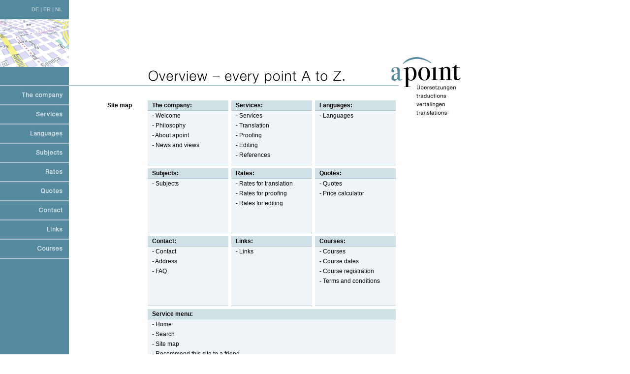

--- FILE ---
content_type: text/html
request_url: https://www.apoint.info/en_sitemap.html
body_size: 31795
content:
<!doctype html public "-//W3C//DTD HTML 4.01 Transitional//EN"
      "http://www.w3.org/TR/html4/loose.dtd">
<html>
<head>
<title>apoint translations &ndash; Site map</title>
<meta name="author" content="Marco Stoessel">
<meta name="description" lang="en" content="Professional translations in German, French, English, Dutch etc. and editing and proofing">
<meta name="keywords" content="about apoint, address, Annemieke Lub, Annemieke St&ouml;ssel, apoint, Apoint, calculator, communication, company, conditions, contact, course, courses, course dates, course registration, disclaimer, Dutch, Oberkirch, editing, English, FAQ, French, general terms and conditions, general terms and conditions of business, German, home, language, languages, legal disclaimer, links, Lub, news and views, Sursee, philosophy, price, price calculator, proofing, publisher's info, publisher's information, quote, quotes, rate, rates, rates for editing, rates for proofing, rates for translation, recommend, recommend this site, recommend this site to a friend, references, search, service menu, services, site map, Lucerne, Stoessel, St&ouml;ssel, subject, subjects, terms, terms and conditions, translate, translation, translation office, translations, welcome">
<meta name="robots" content="index,follow">
<meta name="revisit-after" content="100 days">
<meta name="copyright" content="� 2015 apoint  &Uuml;bersetzungen Lt liab. Co">
<meta http-equiv="content-language" content="en">
<meta http-equiv="expires" content="0">
<link rel="shortcut icon" href="http://www.apoint.ch/favicon.ico">
<link rel="stylesheet" type="text/css" href="css/content.css">

<!-- Script f�r Mouse-over-Funktion in der Navigation -->
<script type="text/javascript">
normal1 = new Image();
normal1.src = "images/navigation/navi_en_1.jpg";
highlight1 = new Image();
highlight1.src = "images/navigation/navi_en_1_a.jpg";

normal2 = new Image();
normal2.src = "images/navigation/navi_en_2.jpg";
highlight2 = new Image();
highlight2.src = "images/navigation/navi_en_2_a.jpg";

normal3 = new Image();
normal3.src = "images/navigation/navi_en_3.jpg";
highlight3 = new Image();
highlight3.src = "images/navigation/navi_en_3_a.jpg";

normal4 = new Image();
normal4.src = "images/navigation/navi_en_4.jpg";
highlight4 = new Image();
highlight4.src = "images/navigation/navi_en_4_a.jpg";

normal5 = new Image();
normal5.src = "images/navigation/navi_en_5.jpg";
highlight5 = new Image();
highlight5.src = "images/navigation/navi_en_5_a.jpg";

normal6 = new Image();
normal6.src = "images/navigation/navi_en_6.jpg";
highlight6 = new Image();
highlight6.src = "images/navigation/navi_en_6_a.jpg";

normal7 = new Image();
normal7.src = "images/navigation/navi_en_7.jpg";
highlight7 = new Image();
highlight7.src = "images/navigation/navi_en_7_a.jpg";

normal8 = new Image();
normal8.src = "images/navigation/navi_en_8.jpg";
highlight8 = new Image();
highlight8.src = "images/navigation/navi_en_8_a.jpg";

normal9 = new Image();
normal9.src = "images/navigation/navi_en_9.jpg";
highlight9 = new Image();
highlight9.src = "images/navigation/navi_en_9_a.jpg";

function Bildwechsel (Bildnr, Bildobjekt) {
  window.document.images[Bildnr].src = Bildobjekt.src;
}
</script>

</head>
<body bgcolor="#FFFFFF" marginwidth="0" marginheight="0" leftmargin="0" topmargin="0" rightmargin="0" bottommargin="0">
<map name="navi_languages">
<area shape="rect" coords="35,0,118,16" href="de_sitemap.html" alt="Deutsch">
<area shape="rect" coords="35,16,118,32" href="fr_sitemap.html" alt="fran�ais">
<area shape="rect" coords="35,32,118,48" href="nl_sitemap.html" alt="Nederlands">
<area shape="rect" coords="35,48,118,64" href="en_sitemap.html" alt="English">
</map>

<!-- Tabelle Navigation und Content -->
<table border="0" cellpadding="0" cellspacing="0">
<tr>
<td width="140" border="0" bgcolor="#568A9E" valign="top">

<!--Tabelle Navigation -->
<table width="140" border="0" cellpadding="0" cellspacing="0" bgcolor="#568A9E">
<tr>
<td width="140" height="39" border="0" class="navilang" align="right" style="padding-right:13px"><a href="de_sitemap.html" alt="Deutsch" class="navilang">DE</a> | <a href="fr_sitemap.html" alt="fran�ais" class="navilang">FR</a> | <a href="nl_sitemap.html" alt="Nederlands" class="navilang">NL</a></td>
</tr>
<tr>
<td width="140" height="97" border="0"><img src="images/navigation/img_navi_sitemap.jpg" alt="Site map " width="140" height="97" border="0"></td>
</tr>
<tr>
<td width="140" heigth="39" border="0"><img src="images/navigation/navigation_hintergrund.jpg" alt="" width="140" height="39" border="0"></td>
</tr>
<tr>
<td width="140" heigth="39" border="0"><a href="en_11_content_hello.html"
   onMouseOver="Bildwechsel(2, highlight1)"
   onMouseOut="Bildwechsel(2, normal1)"><img src="images/navigation/navi_en_1.jpg"
   border="0" width="140" height="39" alt="The company"></a></td>
</tr>
<tr>
<td width="140" heigth="39" border="0"><a href="en_21_content_service.html"
   onMouseOver="Bildwechsel(3, highlight2)"
   onMouseOut="Bildwechsel(3, normal2)"><img src="images/navigation/navi_en_2.jpg"
   border="0" width="140" height="39" alt="Services"></a></td>
</tr>
<tr>
<td width="140" heigth="39" border="0"><a href="en_31_content_lang.html"
   onMouseOver="Bildwechsel(4, highlight3)"
   onMouseOut="Bildwechsel(4, normal3)"><img src="images/navigation/navi_en_3.jpg"
   border="0" width="140" height="39" alt="Languages"></a></td>
</tr>
<tr>
<td width="140" heigth="39" border="0"><a href="en_41_content_domain.html"
   onMouseOver="Bildwechsel(5, highlight4)"
   onMouseOut="Bildwechsel(5, normal4)"><img src="images/navigation/navi_en_4.jpg"
   border="0" width="140" height="39" alt="Subjects"></a></td>
</tr>
<tr>
<td width="140" heigth="39" border="0"><a href="en_51_content_rates&=trans.html"
   onMouseOver="Bildwechsel(6, highlight5)"
   onMouseOut="Bildwechsel(6, normal5)"><img src="images/navigation/navi_en_5.jpg"
   border="0" width="140" height="39" alt="Rates"></a></td>
</tr>
<tr>
<td width="140" heigth="39" border="0"><a href="en_61_content_offer.html"
   onMouseOver="Bildwechsel(7, highlight6)"
   onMouseOut="Bildwechsel(7, normal6)"><img src="images/navigation/navi_en_6.jpg"
   border="0" width="140" height="39" alt="Quotes"></a></td>
</tr>
<tr>
<td width="140" heigth="39" border="0"><a href="en_71_content_contact.html"
   onMouseOver="Bildwechsel(8, highlight7)"
   onMouseOut="Bildwechsel(8, normal7)"><img src="images/navigation/navi_en_7.jpg"
   border="0" width="140" height="39" alt="Contact"></a></td>
</tr>
<tr>
<td width="140" heigth="39" border="0"><a href="en_81_content_links.html"
   onMouseOver="Bildwechsel(9, highlight8)"
   onMouseOut="Bildwechsel(9, normal8)"><img src="images/navigation/navi_en_8.jpg"
   border="0" width="140" height="39" alt="Links"></a></td>
</tr>
<tr>
<td width="140" heigth="39" border="0"><a href="en_91_content_courses.html"
   onMouseOver="Bildwechsel(10, highlight9)"
   onMouseOut="Bildwechsel(10, normal9)"><img src="images/navigation/navi_en_9.jpg"
   border="0" width="140" height="39" alt="Courses"></a></td>
</tr>
<tr>
<td width="140" height="2" border="0"><img src="images/spacer.gif" alt="" border="0" width="140" height="2">
</td></tr>
</table>
<!--Ende Tabelle Navigation -->

</td>
<td width="140" border="0" bgcolor="#FFFFFF" valign="top">

<!--Tabelle Content -->
<table width="800" border="0" cellpadding="0" cellspacing="0">
<tr>
<td width="140" height="173" border="0"><img src="images/spacer.gif" alt="" border="0" width="140" height="173"></td>
<td width="20" height="173" border="0"><img src="images/spacer.gif" alt="" border="0" width="20" height="173"></td>
<td width="510" height="173" border="0"><img src="images/spacer.gif" alt="" border="0" width="510" height="133"><img src="images/content/head_content_en_sitemap.jpg" alt="" border="0" width="510" height="40"></td>
<td width="130" height="173" border="0"><img src="images/spacer.gif" alt="" border="0" width="130" height="116"><img src="images/content/subtable4_logo_oben_rechts.jpg" alt="" border="0" width="130" height="57"></td>
</tr>
<tr>
<td width="140" border="0" valign="top">
  <table width="140" border="0" cellpadding="0" cellspacing="0">
  <tr>
  <td width="140" heigth="30" border="0" valign="top"><img src="images/content/subtable5_links_blauelinie.jpg" alt="" border="0" width="140" height="30"></td>
  </tr>
  <tr>
  <td width="140" heigth="25" border="0" align="right"><a href="en_sitemap.html" class="contnavion">Site map </a></td>
  </tr>
  <tr>
  <td width="140" heigth="25" border="0" align="right"><a href="en_sitemap.html" class="contnavi"></a></td>
  </tr>
  <tr>
  <td width="140" border="0" valign="top"><img src="images/spacer.gif" alt="" border="0" width="140" height="1"></td>
  </tr>
  </table>
</td>
<td width="20" height="410" border="0" valign="top"><img src="images/content/subtable5_links_blauelinie.jpg" alt="" border="0" width="20" height="30"><img src="images/spacer.gif" alt="" border="0" width="20" height="1"></td>
<td width="510" border="0" valign="top">
  <table width="510" border="0" cellpadding="0" cellspacing="0">
  <tr>
  <td width="510" height="30" valign="top"><img src="images/content/subtable7_rechts_blauelinie.jpg" alt="" border="0" width="510" height="30"></td>
  </tr>
  <tr>
  <td width="510" border="0" bgcolor="#FFFFFF" valign="top">
<table width="510" border="0" cellpadding="0" cellspacing="0">
<tr>
<td width="510" valign="top" height="1" align="left" class="text"><img src="images/spacer.gif" alt="" border="0" width="20" height="1"></tr>
<tr>
 <td width="510" valign="top" align="left" class="text">

<!-- Inhalt Text -->
<table width="504" border="0" cellpadding="0" cellspacing="0" class="sitemap" >
<tr>
<td width="164" height="20" valign="top" align="left" bgcolor="#CFE0E7"><b>&nbsp;&nbsp;&nbsp;The company:</b></td>
<td width="6" height="20" valign="top" align="left" bgcolor="#FFFFFF"><img src="images/spacer.gif" alt="" border="0" width="6" height="1"></td>
<td width="164" height="20" valign="top" align="left" bgcolor="#CFE0E7"><b>&nbsp;&nbsp;&nbsp;Services:</b></td>
<td width="6" height="20" valign="top" align="left" bgcolor="#FFFFFF"><img src="images/spacer.gif" alt="" border="0" width="6" height="1"></td>
<td width="164" height="20" valign="top" align="left" bgcolor="#CFE0E7"><b>&nbsp;&nbsp;&nbsp;Languages:</b></td>
</tr>
<tr>
<td width="164" valign="top" align="left" bgcolor="#FFFFFF"><img src="images/content/linie_blau.jpg" alt="" border="0" width="164" height="1"></td>
<td width="6" valign="top" align="left" bgcolor="#FFFFFF"><img src="images/spacer.gif" alt="" border="0" width="6" height="1"></td>
<td width="164" valign="top" align="left" bgcolor="#FFFFFF"><img src="images/content/linie_blau.jpg" alt="" border="0" width="164" height="1"></td>
<td width="6" valign="top" align="left" bgcolor="#FFFFFF"><img src="images/spacer.gif" alt="" border="0" width="6" height="1"></td>
<td width="164" valign="top" align="left" bgcolor="#FFFFFF"><img src="images/content/linie_blau.jpg" alt="" border="0" width="164" height="1"></td>
</tr>
<tr>
<td width="154" valign="top" align="left" bgcolor="#EFF5F8"><a href="en_11_content_hello.html" class="sitemap">&nbsp;&nbsp;&nbsp;- Welcome</a></td>
<td width="6" valign="top" align="left" bgcolor="#FFFFFF"><img src="images/spacer.gif" alt="" border="0" width="6" height="1"></td>
<td width="164" valign="top" align="left" bgcolor="#EFF5F8"><a href="en_21_content_service.html" class="sitemap">&nbsp;&nbsp;&nbsp;- Services</a></td>
<td width="6" valign="top" align="left" bgcolor="#FFFFFF"><img src="images/spacer.gif" alt="" border="0" width="6" height="1"></td>
<td width="164" valign="top" align="left" bgcolor="#EFF5F8"><a href="en_31_content_lang.html" class="sitemap">&nbsp;&nbsp;&nbsp;- Languages</a></td>
</tr>
<tr>
<td width="164" valign="top" align="left" bgcolor="#EFF5F8"><a href="en_12_content_phil.html" class="sitemap">&nbsp;&nbsp;&nbsp;- Philosophy</a></td>
<td width="6" valign="top" align="left" bgcolor="#FFFFFF"><img src="images/spacer.gif" alt="" border="0" width="6" height="1"></td>
<td width="164" valign="top" align="left" bgcolor="#EFF5F8"><a href="en_22_content_trans.html" class="sitemap">&nbsp;&nbsp;&nbsp;- Translation </a></td>
<td width="6" valign="top" align="left" bgcolor="#FFFFFF"><img src="images/spacer.gif" alt="" border="0" width="6" height="1"></td>
<td width="164" valign="top" align="left" bgcolor="#EFF5F8"><img src="images/spacer.gif" alt="" border="0" width="164" height="1"></td>
</tr>
<tr>
<td width="164" valign="top" align="left" bgcolor="#EFF5F8"><a href="en_13_content_about.html" class="sitemap">&nbsp;&nbsp;&nbsp;- About apoint</a></td>
<td width="6" valign="top" align="left" bgcolor="#FFFFFF"><img src="images/spacer.gif" alt="" border="0" width="6" height="1"></td>
<td width="164" valign="top" align="left" bgcolor="#EFF5F8"><a href="en_23_content_corr.html" class="sitemap">&nbsp;&nbsp;&nbsp;- Proofing</a></td>
<td width="6" valign="top" align="left" bgcolor="#FFFFFF"><img src="images/spacer.gif" alt="" border="0" width="6" height="1"></td>
<td width="164" valign="top" align="left" bgcolor="#EFF5F8"><img src="images/spacer.gif" alt="" border="0" width="164" height="1"></td>
</tr>
<tr>
<td width="164" valign="top" align="left" bgcolor="#EFF5F8"><a href="en_14_content_news.html" class="sitemap">&nbsp;&nbsp;&nbsp;- News and views</a></td>
<td width="6" valign="top" align="left" bgcolor="#FFFFFF"><img src="images/spacer.gif" alt="" border="0" width="6" height="1"></td>
<td width="164" valign="top" align="left" bgcolor="#EFF5F8"><a href="en_24_content_text.html" class="sitemap">&nbsp;&nbsp;&nbsp;- Editing</a></td>
<td width="6" valign="top" align="left" bgcolor="#FFFFFF"><img src="images/spacer.gif" alt="" border="0" width="6" height="1"></td>
<td width="164" valign="top" align="left" bgcolor="#EFF5F8"><img src="images/spacer.gif" alt="" border="0" width="164" height="1"></td>
</tr>
<tr>
<td width="164" valign="top" align="left" bgcolor="#EFF5F8"><img src="images/spacer.gif" alt="" border="0" width="164" height="1"></td>
<td width="6" valign="top" align="left" bgcolor="#FFFFFF"><img src="images/spacer.gif" alt="" border="0" width="6" height="1"></td>
<td width="164" valign="top" align="left" bgcolor="#EFF5F8"><a href="en_25_content_ref.html" class="sitemap">&nbsp;&nbsp;&nbsp;- References</a></td>
<td width="6" valign="top" align="left" bgcolor="#FFFFFF"><img src="images/spacer.gif" alt="" border="0" width="6" height="1"></td>
<td width="164" valign="top" align="left" bgcolor="#EFF5F8"><img src="images/spacer.gif" alt="" border="0" width="164" height="1"></td>
</tr>
<tr>
<td width="164" valign="top" align="left" bgcolor="#EFF5F8"><img src="images/spacer.gif" alt="" border="0" width="164" height="10"></td>
<td width="6" valign="top" align="left" bgcolor="#FFFFFF"><img src="images/spacer.gif" alt="" border="0" width="6" height="1"></td>
<td width="164" valign="top" align="left" bgcolor="#EFF5F8"><img src="images/spacer.gif" alt="" border="0" width="164" height="10"></td>
<td width="6" valign="top" align="left" bgcolor="#FFFFFF"><img src="images/spacer.gif" alt="" border="0" width="6" height="1"></td>
<td width="164" valign="top" align="left" bgcolor="#EFF5F8"><img src="images/spacer.gif" alt="" border="0" width="164" height="10"></td>
</tr>
<tr>
<td width="164" valign="top" align="left" bgcolor="#FFFFFF"><img src="images/content/linie_blau.jpg" alt="" border="0" width="164" height="1"></td>
<td width="6" valign="top" align="left" bgcolor="#FFFFFF"><img src="images/spacer.gif" alt="" border="0" width="6" height="1"></td>
<td width="164" valign="top" align="left" bgcolor="#FFFFFF"><img src="images/content/linie_blau.jpg" alt="" border="0" width="164" height="1"></td>
<td width="6" valign="top" align="left" bgcolor="#FFFFFF"><img src="images/spacer.gif" alt="" border="0" width="6" height="1"></td>
<td width="164" valign="top" align="left" bgcolor="#FFFFFF"><img src="images/content/linie_blau.jpg" alt="" border="0" width="164" height="1"></td>
</tr>
</table>
</td>
</tr>
<tr>
<td width="510" valign="top" height="6" align="left" class="text"><img src="images/spacer.gif" alt="" border="0" width="20" height="6"></tr>
<tr>
 <td width="510" valign="top" align="left" class="text">
<table width="504" border="0" cellpadding="0" cellspacing="0" class="sitemap">
<tr>
<td width="164" height="20" valign="top" align="left" bgcolor="#CFE0E7"><b>&nbsp;&nbsp;&nbsp;Subjects:</b></td>
<td width="6" height="20" valign="top" align="left" bgcolor="#FFFFFF"><img src="images/spacer.gif" alt="" border="0" width="6" height="1"></td>
<td width="164" height="20" valign="top" align="left" bgcolor="#CFE0E7"><b>&nbsp;&nbsp;&nbsp;Rates:</b></td>
<td width="6" height="20" valign="top" align="left" bgcolor="#FFFFFF"><img src="images/spacer.gif" alt="" border="0" width="6" height="1"></td>
<td width="164" height="20" valign="top" align="left" bgcolor="#CFE0E7"><b>&nbsp;&nbsp;&nbsp;Quotes:</b></td>
</tr>
<tr>
<td width="164" valign="top" align="left" bgcolor="#FFFFFF"><img src="images/content/linie_blau.jpg" alt="" border="0" width="164" height="1"></td>
<td width="6" valign="top" align="left" bgcolor="#FFFFFF"><img src="images/spacer.gif" alt="" border="0" width="6" height="1"></td>
<td width="164" valign="top" align="left" bgcolor="#FFFFFF"><img src="images/content/linie_blau.jpg" alt="" border="0" width="164" height="1"></td>
<td width="6" valign="top" align="left" bgcolor="#FFFFFF"><img src="images/spacer.gif" alt="" border="0" width="6" height="1"></td>
<td width="164" valign="top" align="left" bgcolor="#FFFFFF"><img src="images/content/linie_blau.jpg" alt="" border="0" width="164" height="1"></td>
</tr>
<tr>
<td width="164" valign="top" align="left" bgcolor="#EFF5F8"><a href="en_41_content_domain.html" class="sitemap">&nbsp;&nbsp;&nbsp;- Subjects</a></td>
<td width="6" valign="top" align="left" bgcolor="#FFFFFF"><img src="images/spacer.gif" alt="" border="0" width="6" height="1"></td>
<td width="164" valign="top" align="left" bgcolor="#EFF5F8"><a href="en_51_content_rates&=trans.html" class="sitemap">&nbsp;&nbsp;&nbsp;- Rates for translation</a></td>
<td width="6" valign="top" align="left" bgcolor="#FFFFFF"><img src="images/spacer.gif" alt="" border="0" width="6" height="1"></td>
<td width="164" valign="top" align="left" bgcolor="#EFF5F8"><a href="en_61_content_offer.html" class="sitemap">&nbsp;&nbsp;&nbsp;- Quotes</a></td>
</tr>
<tr>
<td width="164" valign="top" align="left" bgcolor="#EFF5F8"><img src="images/spacer.gif" alt="" border="0" width="164" height="1"></td>
<td width="6" valign="top" align="left" bgcolor="#FFFFFF"><img src="images/spacer.gif" alt="" border="0" width="6" height="1"></td>
<td width="164" valign="top" align="left" bgcolor="#EFF5F8"><a href="en_52_content_rates&=corr.html" class="sitemap">&nbsp;&nbsp;&nbsp;- Rates for proofing</a></td>
<td width="6" valign="top" align="left" bgcolor="#FFFFFF"><img src="images/spacer.gif" alt="" border="0" width="6" height="1"></td>
<td width="164" valign="top" align="left" bgcolor="#EFF5F8"><a href="en_62_content_calc.html" class="sitemap">&nbsp;&nbsp;&nbsp;- Price calculator</a></td>
</tr>
<tr>
<td width="164" valign="top" align="left" bgcolor="#EFF5F8"><img src="images/spacer.gif" alt="" border="0" width="164" height="1"></td>
<td width="6" valign="top" align="left" bgcolor="#FFFFFF"><img src="images/spacer.gif" alt="" border="0" width="6" height="1"></td>
<td width="164" valign="top" align="left" bgcolor="#EFF5F8"><a href="en_53_content_rates&=text.html" class="sitemap">&nbsp;&nbsp;&nbsp;- Rates for editing</a></td>
<td width="6" valign="top" align="left" bgcolor="#FFFFFF"><img src="images/spacer.gif" alt="" border="0" width="6" height="1"></td>
<td width="164" valign="top" align="left" bgcolor="#EFF5F8"><img src="images/spacer.gif" alt="" border="0" width="164" height="10"></td>
</tr>
 <tr>
<td width="164" valign="top" align="left" bgcolor="#EFF5F8"><img src="images/spacer.gif" alt="" border="0" width="1" height="50"></td>
<td width="6" valign="top" align="left" bgcolor="#FFFFFF"></td>
<td width="164" valign="top" align="left" bgcolor="#EFF5F8"><img src="images/spacer.gif" alt="" border="0" width="1" height="50"></td>
<td width="6" valign="top" align="left" bgcolor="#FFFFFF"></td>
<td width="164" valign="top" align="left" bgcolor="#EFF5F8"><img src="images/spacer.gif" alt="" border="0" width="1" height="50"></td>
</tr>
<tr>
<td width="164" valign="top" align="left" bgcolor="#FFFFFF"><img src="images/content/linie_blau.jpg" alt="" border="0" width="164" height="1"></td>
<td width="6" valign="top" align="left" bgcolor="#FFFFFF"><img src="images/spacer.gif" alt="" border="0" width="6" height="1"></td>
<td width="164" valign="top" align="left" bgcolor="#FFFFFF"><img src="images/content/linie_blau.jpg" alt="" border="0" width="164" height="1"></td>
<td width="6" valign="top" align="left" bgcolor="#FFFFFF"><img src="images/spacer.gif" alt="" border="0" width="6" height="1"></td>
<td width="164" valign="top" align="left" bgcolor="#FFFFFF"><img src="images/content/linie_blau.jpg" alt="" border="0" width="164" height="1"></td>
</tr>
</table>
</td>
</tr>
<tr>
<td width="510" valign="top" height="6" align="left" class="text"><img src="images/spacer.gif" alt="" border="0" width="20" height="6"></tr>
<tr>
 <td width="510" valign="top" align="left" class="text">
<table width="504" border="0" cellpadding="0" cellspacing="0" class="sitemap">
<tr>
<td width="164" height="20" valign="top" align="left" bgcolor="#CFE0E7"><b>&nbsp;&nbsp;&nbsp;Contact:</b></td>
<td width="6" height="20" valign="top" align="left" bgcolor="#FFFFFF"><img src="images/spacer.gif" alt="" border="0" width="6" height="1"></td>
<td width="164" height="20" valign="top" align="left" bgcolor="#CFE0E7"><b>&nbsp;&nbsp;&nbsp;Links:</b></td>
<td width="6" height="20" valign="top" align="left" bgcolor="#FFFFFF"><img src="images/spacer.gif" alt="" border="0" width="6" height="1"></td>
<td width="164" height="20" valign="top" align="left" bgcolor="#CFE0E7"><b>&nbsp;&nbsp;&nbsp;Courses:</b></td>
</tr>
<tr>
<td width="164" valign="top" align="left" bgcolor="#FFFFFF"><img src="images/content/linie_blau.jpg" alt="" border="0" width="164" height="1"></td>
<td width="6" valign="top" align="left" bgcolor="#FFFFFF"><img src="images/spacer.gif" alt="" border="0" width="6" height="1"></td>
<td width="164" valign="top" align="left" bgcolor="#FFFFFF"><img src="images/content/linie_blau.jpg" alt="" border="0" width="164" height="1"></td>
<td width="6" valign="top" align="left" bgcolor="#FFFFFF"><img src="images/spacer.gif" alt="" border="0" width="6" height="1"></td>
<td width="164" valign="top" align="left" bgcolor="#FFFFFF"><img src="images/content/linie_blau.jpg" alt="" border="0" width="164" height="1"></td>
</tr>
<tr>
<td width="164" valign="top" align="left" bgcolor="#EFF5F8"><a href="en_71_content_contact.html" class="sitemap">&nbsp;&nbsp;&nbsp;- Contact</a></td>
<td width="6" valign="top" align="left" bgcolor="#FFFFFF"><img src="images/spacer.gif" alt="" border="0" width="6" height="1"></td>
<td width="164" valign="top" align="left" bgcolor="#EFF5F8"><a href="en_81_content_links.html" class="sitemap">&nbsp;&nbsp;&nbsp;- Links</a></td>
<td width="6" valign="top" align="left" bgcolor="#FFFFFF"><img src="images/spacer.gif" alt="" border="0" width="6" height="1"></td>
<td width="164" valign="top" align="left" bgcolor="#EFF5F8"><a href="en_91_content_courses.html" class="sitemap">&nbsp;&nbsp;&nbsp;- Courses</a></td>
</tr>
<tr>
<td width="164" valign="top" align="left" bgcolor="#EFF5F8"><a href="en_72_content_address.html" class="sitemap">&nbsp;&nbsp;&nbsp;- Address </a></td>
<td width="6" valign="top" align="left" bgcolor="#FFFFFF"><img src="images/spacer.gif" alt="" border="0" width="6" height="1"></td>
<td width="164" valign="top" align="left" bgcolor="#EFF5F8"><img src="images/spacer.gif" alt="" border="0" width="164" height="1"></td>
<td width="6" valign="top" align="left" bgcolor="#FFFFFF"><img src="images/spacer.gif" alt="" border="0" width="6" height="1"></td>
<td width="164" valign="top" align="left" bgcolor="#EFF5F8"><a href="en_92_content_date.html" class="sitemap">&nbsp;&nbsp;&nbsp;- Course dates</a></td>
</tr>
<tr>
<td width="164" valign="top" align="left" bgcolor="#EFF5F8"><a href="en_73_content_faq.html" class="sitemap">&nbsp;&nbsp;&nbsp;- FAQ</a></td>
<td width="6" valign="top" align="left" bgcolor="#FFFFFF"><img src="images/spacer.gif" alt="" border="0" width="6" height="1"></td>
<td width="164" valign="top" align="left" bgcolor="#EFF5F8"><img src="images/spacer.gif" alt="" border="0" width="164" height="1"></td>
<td width="6" valign="top" align="left" bgcolor="#FFFFFF"><img src="images/spacer.gif" alt="" border="0" width="6" height="1"></td>
<td width="164" valign="top" align="left" bgcolor="#EFF5F8"><a href="en_93_content_registration.html" class="sitemap">&nbsp;&nbsp;&nbsp;- Course registration</a></td>
</tr>
<tr>
<td width="164" valign="top" align="left" bgcolor="#EFF5F8"><img src="images/spacer.gif" alt="" border="0" width="6" height="1"></td>
<td width="6" valign="top" align="left" bgcolor="#FFFFFF"><img src="images/spacer.gif" alt="" border="0" width="6" height="1"></td>
<td width="164" valign="top" align="left" bgcolor="#EFF5F8"><img src="images/spacer.gif" alt="" border="0" width="164" height="1"></td>
<td width="6" valign="top" align="left" bgcolor="#FFFFFF"><img src="images/spacer.gif" alt="" border="0" width="6" height="1"></td>
<td width="164" valign="top" align="left" bgcolor="#EFF5F8"><a href="en_94_content_akb.pdf" class="sitemap">&nbsp;&nbsp;&nbsp;- Terms and conditions</a></td>
</tr>
 <tr>
<td width="164" valign="top" align="left" bgcolor="#EFF5F8"><img src="images/spacer.gif" alt="" border="0" width="1" height="40"></td>
<td width="6" valign="top" align="left" bgcolor="#FFFFFF"></td>
<td width="164" valign="top" align="left" bgcolor="#EFF5F8"><img src="images/spacer.gif" alt="" border="0" width="1" height="40"></td>
<td width="6" valign="top" align="left" bgcolor="#FFFFFF"></td>
<td width="164" valign="top" align="left" bgcolor="#EFF5F8"><img src="images/spacer.gif" alt="" border="0" width="1" height="40"></td>
</tr>
<tr>
<td width="164" valign="top" align="left" bgcolor="#FFFFFF"><img src="images/content/linie_blau.jpg" alt="" border="0" width="164" height="1"></td>
<td width="6" valign="top" align="left" bgcolor="#FFFFFF"><img src="images/spacer.gif" alt="" border="0" width="6" height="1"></td>
<td width="164" valign="top" align="left" bgcolor="#FFFFFF"><img src="images/content/linie_blau.jpg" alt="" border="0" width="164" height="1"></td>
<td width="6" valign="top" align="left" bgcolor="#FFFFFF"><img src="images/spacer.gif" alt="" border="0" width="6" height="1"></td>
<td width="164" valign="top" align="left" bgcolor="#FFFFFF"><img src="images/content/linie_blau.jpg" alt="" border="0" width="164" height="1"></td>
</tr>
</table>
</td>
</tr>
<tr>
<td width="510" valign="top" height="6" align="left" class="text"><img src="images/spacer.gif" alt="" border="0" width="20" height="6"></tr>
<tr>
 <td width="510" valign="top" align="left" class="text">
<table width="504" border="0" cellpadding="0" cellspacing="0" class="sitemap" >
<tr>
<td width="504" height="20" valign="top" align="left" bgcolor="#CFE0E7"><b>&nbsp;&nbsp;&nbsp;Service menu:</b></td>
</tr>
<tr>
<td width="504" valign="top" align="left" bgcolor="#FFFFFF"><img src="images/content/linie_blau.jpg" alt="" border="0" width="504" height="1"></td>
</tr>
<tr>
<td width="504" valign="top" align="left" bgcolor="#EFF5F8"><a href="en_11_content_hello.html" class="sitemap">&nbsp;&nbsp;&nbsp;- Home</a></td></tr>
<tr>
<td width="504" valign="top" align="left" bgcolor="#EFF5F8"><a href="en_search.php" class="sitemap">&nbsp;&nbsp;&nbsp;- Search</a></td>
</tr>
<tr>
<td width="504" valign="top" align="left" bgcolor="#EFF5F8"><a href="en_sitemap.html" class="sitemap">&nbsp;&nbsp;&nbsp;- Site map</a></td>
</tr>
<tr>
<td width="504" valign="top" align="left" bgcolor="#EFF5F8"><a href="mailto:?subject=Recommending%20a%20web%20site&amp;body=Hello%0D%0A%0D%0AThe%20following%20web%20site%20has%20been%20recommended%20to%20you%20by%20the%20sender:%20http://www.apoint.ch/en_sitemap.html%0D%0A%0D%0AWith%20our%20best%20regards%0D%0Aapoint%20translations" class="sitemap">&nbsp;&nbsp;&nbsp;- Recommend this site to a friend</a></td>
</tr>
<tr>
<td width="504" valign="top" align="left" bgcolor="#EFF5F8"><a href="en_impressum.html" valign="middle" class="sitemap"><span style="font-size:12px" style="vertical-align:middle">&nbsp;&nbsp;&nbsp;- Publisher&rsquo;s information</a></td>
</tr>
<tr>
<td width="504" valign="top" align="left" bgcolor="#EFF5F8"><a href="en_agb.pdf" class="sitemap">&nbsp;&nbsp;&nbsp;- General terms and conditions of business</a></td>
</tr>
<tr>
<td width="504" height="30" valign="top" align="left" bgcolor="#EFF5F8"><a href="en_discl_content.html" class="sitemap">&nbsp;&nbsp;&nbsp;- Legal disclaimer</a></td>
</tr>
<tr>
<td width="504" valign="top" align="left" bgcolor="#FFFFFF"><img src="images/content/linie_blau.jpg" alt="" border="0" width="504" height="1"></td>
</tr>
</table>
<!-- Ende Text -->

</td>
</tr>
</table>
</td>
</tr>
<tr>
<td width="510" border="0" valign="top"><img src="images/spacer.gif" alt="" border="0" width="1" height="5">
</td>
</tr>
</table>
</td>
<td width="130" border="0" valign="top">
  <table width="130" border="0" cellpadding="0" cellspacing="0">
  <tr>
  <td width="130" height="73" valign="top"><img src="images/content/subtable8_logo_unten_rechts.jpg" alt="" border="0" width="130" height="73" usemap="#navi_languages"></td>
  </tr>
  <tr>
  <td width="130" valign="top"><img src="images/spacer.gif" alt="" border="0" width="130" height="1"></td>
  </tr>
  </table></td>
</tr>
</table>
<!-- Ende Tabelle Content -->

</td>
</tr>
</table>
<!-- Ende Tabelle Navigation und Content -->

<!-- Tabelle Footer -->
<table width="810" height="34" border="0" cellpadding="0" cellspacing="0" style="background-image:url(images/footer/bg_footer.jpg)">
<tr>
<td width="140" height="34" border="0" class="small" align="right"><a href="en_11_content_hello.html" alt="Home" class="small"><img src="images/footer/home_icon.jpg" alt="Home" border="0" align="middle"></a>&nbsp;&nbsp;<a href="en_search.php" alt="Suche" class="small"><img src="images/footer/search_icon.jpg" alt="Search" border="0" align="middle"></a>&nbsp;&nbsp;<a href="en_sitemap.html" alt="Sitemap" class="small"><img src="images/footer/sitemap_icon.jpg" alt="Site map" border="0" align="middle"></a>&nbsp;&nbsp;<a href="mailto:?subject=Recommending%20a%20web%20site&amp;body=Hello%0D%0A%0D%0AThe%20following%20web%20site%20has%20been%20recommended%20to%20you%20by%20the%20sender:%20http://www.apoint.ch/en_sitemap.html%0D%0A%0D%0AWith%20our%20best%20regards%0D%0Aapoint%20translations" alt="Recommend this site" class="small"><img src="images/footer/tellafriend_icon.jpg" alt="Recommend this site" border="0" align="middle"></a></td>
<td width="160" height="34" border="0"><img src="images/spacer.gif" alt="" border="0" width="160" height="34"></td>
<td width="235" height="34" border="0" align="left" valign="middle" class="small" padding-right="13"><a href="en_impressum.html" valign="middle" class="small"><span style="font-size:12px" style="vertical-align:middle">&copy;&nbsp;</span> 2015 apoint  &Uuml;bersetzungen Lt liab. Co</a></td>
<td width="150" height="34" border="0" align="center" valign="middle" class="small"><a href="en_agb.pdf" class="small" target="_blank">General terms and conditions</a></td>
<td width="116" height="34" border="0" align="right" valign="middle" class="small"><a href="en_discl_content.html" class="small">Legal disclaimer</a></td>
<td width="9" height="34" border="0"><img src="images/spacer.gif" alt="" border="0" width="9" height="34"></td>
</tr>
</table>
<!-- Ende Tabelle Footer -->
</body>
</html>

--- FILE ---
content_type: text/css
request_url: https://www.apoint.info/css/content.css
body_size: 11624
content:
/* Style-Sheet für Homepage apoint.info Übersetzungen, Autor: M. Stössel, September 2006, website */

/*Content*/

/* Schrift Content-Text */
.text                     {
  font-family:            Arial, Helvetica, Geneva, sans-serif;
  font-size:              12px;
  color:                  #000000;
  line-height:            20px
}

/* Schrift klein Content-Text */
.smalltext                {
  font-family:            Arial, Helvetica, Geneva, sans-serif;
  font-size:              11px;
  font-weight:            normal;
  color:                  #000000;
  line-height:            15px
}

/* Schrift Subnavigation Content */
.contnavi                 {
  font-family:            Arial, Helvetica, Geneva, sans-serif;
  font-size:              12px;
  color:                  #000000;
  font-weight:            bold;
  padding-right:          12px;
  line-height:            23px
}

/* Schrift Subnavigation Content mit Schrift im Hightlight */
.contnavion               {
  font-family:            Arial, Helvetica, Geneva, sans-serif;
  font-size:              12px;
  color:                  #568A9E;
  font-weight:            bold;
  padding-right:          12px;
  line-height:            23px
}


/*Navigation*/

/* Schrift Sprachwechsel und Navigation */
.navilang                 {
  font-family:            Arial, Helvetica, Geneva, sans-serif;
  font-size:              11px;
  color:                  #ABC3CD;
  font-weight:            bold;
}

/*Sitemap*/
.sitemap                  {
  font-family:            Arial, Helvetica, Geneva, sans-serif;
  font-size:              12px;
  color:                  #000000;
  line-height:            20px
}

/*Offertenformular zum Drucken*/
.formprint_title          {
  font-family:            Arial, Helvetica, Geneva, sans-serif;
  font-size:              30px;
  color:                  #000000;
  line-height:            35px
}

/*Offertenformular zum Drucken*/
.formprint                {
  font-family:            Arial, Helvetica, Geneva, sans-serif;
  font-size:              12px;
  color:                  #000000;
  line-height:            15px
}

/*Offertenformular zum Drucken*/
.formprintfooter          {
  font-family:            Arial, Helvetica, Geneva, sans-serif;
  font-size:              10px;
  color:                  #000000;
  line-height:            12px
}

/* Schrift Impressum-Text */
.impress                  {
  font-family:            Arial, Helvetica, Geneva, sans-serif;
  font-size:              12px;
  color:                  #000000;
  line-height:            15px
}

/*Footer*/
/* Schrift klein Footer */
.small                    {
  font-family:            Arial, Helvetica, Geneva, sans-serif;
  font-size:              10px;
  color:                  #568A9E
}

/*Formulare*/
.form td, input, select, textarea {
  font-size:              11px;
  font-family:            Arial, Helvetica, Geneva, sans-serif;
}

.bereich, .feld           {
  font-size:              11px;
  width:                  200px;
}

.auswahl                  {
  font-size:              11px;
  width:                  206px;
  color:                  #000000;
}

.button                   {
  width:                  150px;
  font-size:              11px;
  color:                  #000000;
}

.button2                  {
  width:                  105px;
  font-size:              11px;
}

.plz                      {
  font-size:              11px;
  width:                  50px;
}

.ort                      {
  font-size:              11px;
  width:                  140px;
}

.upload                   {
  font-size:              11px;
  width:                  205px;
}

/* Formatierung des Texteingabefeldes bei der Suchmaschine*/
.search_item              {
  font-family:            Arial, Helvetica, Geneva, sans-serif;
  font-size:              11px;
  font-weight:            normal;
  color:                  #000000;
  background-color:       #FFFFFF;
  height:                 15px;
  width:                  200px;
}

/* Formatierung des Submitbuttons*/
.search_submit            {
  font-family:            Arial, Helvetica, Geneva, sans-serif;
  font-size:              11px;
  font-weight:            normal;
  height:                 22px;
  width:                  120px;
}

/* Highlighting der Textfundstelle*/
.markup                   {
  color:                  #000000;
  background:             #CFE0E7;
}

/* Textausgabe Headline*/
.title_output             {
  font-family:            Arial, Helvetica, Geneva, sans-serif;
  font-size:              11px;
  font-weight:            normal;
  color:                  #000000;
}

/* Ausgabe der Fundstellen*/
.item_output              {
  font-family:            Arial, Helvetica, Geneva, sans-serif;
  font-size:              11px;
  font-weight:            normal;
  color:                  #000000;
}

.item_output   a          {
  font-family:            Arial, Helvetica, Geneva, sans-serif;
  font-size:              11px;
  font-weight:            bold;
  color:                  #568A9E;
  text-decoration:        underline;
}

.item_output   a:hover    {
  font-family:            Arial, Helvetica, Geneva, sans-serif;
  font-size:              11px;
  font-weight:            bold;
  color:                  #000000;
  text-decoration:        none;
  background:             #FFFFFF;
}

.item_count               {
  font-family:            Arial, Helvetica, Geneva, sans-serif;
  font-size:              11px;
  font-weight:            normal;
  color:                  #000000;
}

.filedate                 {
  font-family:            Arial, Helvetica, Geneva, sans-serif;
  font-size:              10px;
  line-height:            14px;
  font-weight:            normal;
  color:                  #000000;
}

.searchtime               {
  font-family:            Arial, Helvetica, Geneva, sans-serif;
  font-size:              10px;
  line-height:            14px;
  font-weight:            normal;
  color:                  #000000;
}

/* Ausgabe Sonstige Fundstellen*/
.sonstige                 {
  font-family:            Arial, Helvetica, Geneva, sans-serif;
  font-size:              10px;
  line-height:            14px;
  color:                  #000000;
}

/* Ausgabe Such Tipps*/
.search_tipp              {
  font-family:            Arial, Helvetica, Geneva, sans-serif;
  font-size:              10px;
  font-weight:            normal;
  color:                  #000000;
}

/* Fusszeile der Textausgabe  (Suchzeit & Copyright)*/
#enginefooter             {
  font-family:            Arial, Helvetica, Geneva, sans-serif;
  font-size:              9px;
  font-weight:            normal;
  color:                  #D4D4D4;
}

#enginefooter   a         {
  font-family:            Arial, Helvetica, Geneva, sans-serif;
  font-size:              9px;
  font-weight:            normal;
  color:                  #D4D4D4;
}

#enginefooter   a:hover   {
  font-family:            Arial, Helvetica, Geneva, sans-serif;
  font-size:              9px;
  font-weight:            normal;
  color:                  #D4D4D4;
}

a.text:link { color: #568A9E; text-decoration: underline }
a.formprint:link { color: #568A9E; text-decoration: underline }
a.formprintfooter:link { color: #568A9E; text-decoration: underline }
a.sitemap:link { color: #000000; text-decoration: none }
a.smalltext:link { color: #568A9E; text-decoration: underline }
a.contnavi:link { color: #568A9E; text-decoration: none }
a.contnavion:link { color: #000000; text-decoration: none }
a.navilang:link { color: #ABC3CD; text-decoration: none }
a.small:link { color: #568A9E; text-decoration: none }
a.text:link_bold { color: #000000; font-weight: bold; text-decoration: none }
a.smalltext:link_bold { color: #000000; font-weight: bold; text-decoration: none }
a.contnavi:link_bold { color: #568A9E; font-weight: bold; text-decoration: none }
a.contnavion:link_bold { color: #000000; font-weight: bold; text-decoration: none }
a.navilang:link_bold { color: #ABC3CD; font-weight: bold; text-decoration: none }
a.small:link_bold { color: #568A9E; font-weight: bold; text-decoration: none }
a.text:visited { color: #568A9E; text-decoration: underline }
a.formprint:visited { color: #568A9E; text-decoration: underline }
a.formprintfooter:visited { color: #568A9E; text-decoration: underline }
a.sitemap:visited { color: #000000; text-decoration: none }
a.smalltext:visited { color: #568A9E; text-decoration: underline }
a.contnavi:visited { color: #568A9E; text-decoration: none }
a.contnavion:visited { color: #000000; text-decoration: none }
a.navilang:visited { color: #ABC3CD; text-decoration: none }
a.small:visited { color: #568A9E; text-decoration: none }
a.text:visited_bold { color: #000000; font-weight: bold; text-decoration: none }
a.smalltext:visited_bold { color: #000000; font-weight: bold; text-decoration: none }
a.contnavi:visited_bold { color: #568A9E; font-weight: bold; text-decoration: none }
a.contnavion:visited_bold { color: #000000; font-weight: bold; text-decoration: none }
a.navilang:visited_bold { color: #ABC3CD; font-weight: bold; text-decoration: none }
a.small:visited_bold { color: #568A9E; font-weight: bold; text-decoration: none }
a.text:hover      { color: #000000; text-decoration: underline }
a.formprint:hover      { color: #000000; text-decoration: underline }
a.formprintfooter:hover      { color: #000000; text-decoration: underline }
a.sitemap:hover { color: #000000; text-decoration: none }
a.smalltext:hover      { color: #000000; text-decoration: underline }
a.contnavi:hover      { color: #000000; text-decoration: none }
a.contnavion:hover      { color: #000000; text-decoration: text-decoration none }
a.navilang:hover      { color: #CFE0E7; text-decoration: none }
a.small:hover      { color: #000000; text-decoration: none }
a.text:hover_bold { color: #568A9E; text-decoration: none; font-weight: bold }
a.smalltext:hover_bold { color: #568A9E; text-decoration: none; font-weight: bold }
a.contnavi:hover_bold { color: #000000; text-decoration: none; font-weight: bold }
a.contnavion:hover_bold { color: #000000; text-decoration: none; font-weight: bold }
a.navilang:hover_bold { color: #CFE0E7; text-decoration: none; font-weight: bold }
a.small:hover_bold { color: #000000; text-decoration: none; font-weight: bold }
a.text:active     { color: #568A9E; text-decoration: underline }
a.formprint:active     { color: #568A9E; text-decoration: underline }
a.formprintfooter:active     { color: #568A9E; text-decoration: underline }
a.sitemap:active { color: #000000; text-decoration: none }
a.smalltext:active     { color: #568A9E; text-decoration: underline }
a.contnavi:active     { color: #000000; text-decoration: none }
a.contnavion:active     { color: #000000; text-decoration: none }
a.navilang:active     { color: #ABC3CD; text-decoration: none }
a.small:active     { color: #568A9E; text-decoration: none }
a.text:active_bold { color: #568A9E; text-decoration: none; font-weight: bold }
a.smalltext:active_bold { color: #568A9E; text-decoration: none; font-weight: bold }
a.contanvi:active_bold { color: #000000; text-decoration: none; font-weight: bold }
a.contnavion:active_bold { color: #000000; text-decoration: none; font-weight: bold }
a.navilang:active_bold { color: #CFE0E7; text-decoration: none; font-weight: bold }
a.small:active_bold { color: #568A9E; text-decoration: none; font-weight: bold }